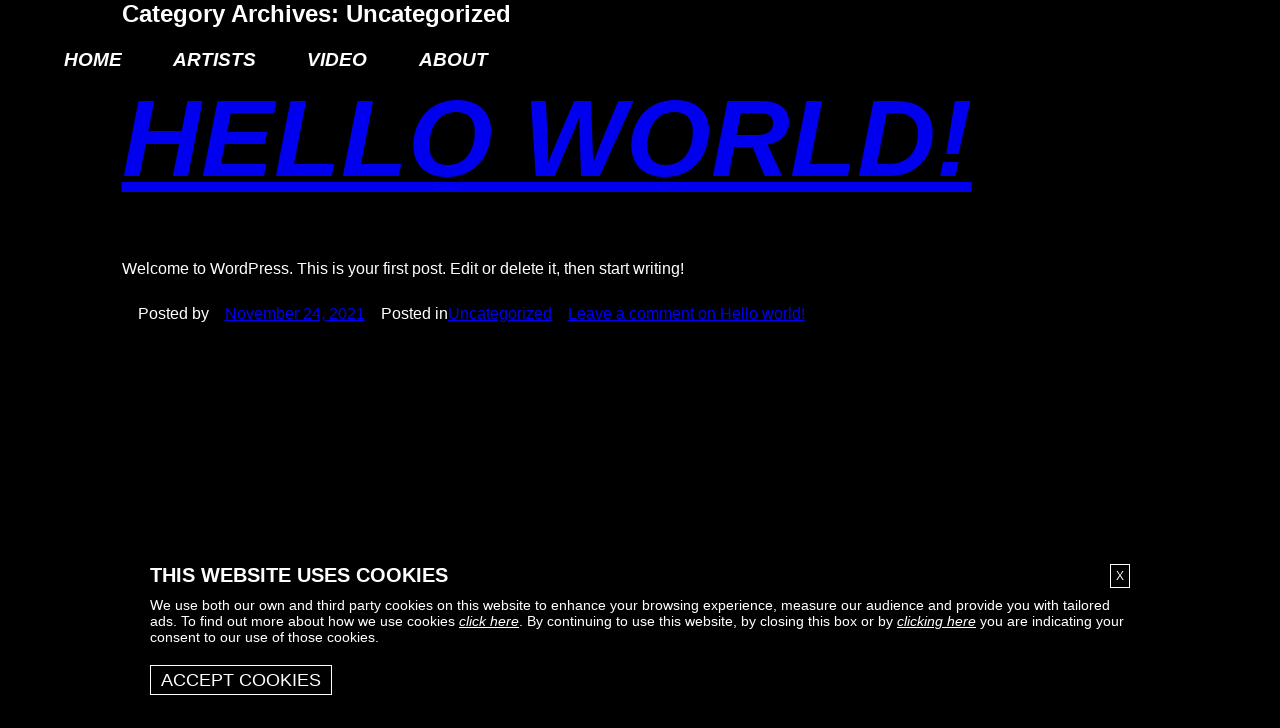

--- FILE ---
content_type: text/css
request_url: https://www.dreamliferecs.com/wp-content/themes/dreamlife/sass/styles.css?v=1769411500
body_size: 3828
content:
* {
  margin: 0;
  padding: 0;
}

html {
  box-sizing: border-box;
}

*, *:before, *:after {
  box-sizing: inherit;
}

body {
  background: #000;
  color: #fff;
  font-family: -apple-system, BlinkMacSystemFont, "Segoe UI", Roboto, Helvetica, Arial, sans-serif, "Apple Color Emoji", "Segoe UI Emoji", "Segoe UI Symbol";
  min-height: 100vh;
  min-height: -webkit-fill-available;
  border-bottom: 8px solid #fff;
}
@media screen and (max-width: 768px) {
  body {
    border-bottom: 5px solid #fff;
  }
}
body.page-template-page-home {
  border-bottom: none;
}

.site {
  min-height: 100vh;
  display: flex;
  flex-direction: column;
  width: 90%;
  margin: auto;
  position: relative;
}
.page-template-page-home .site {
  width: 100%;
  min-height: calc(100vh - 8px);
  max-width: none;
}

.site-content {
  flex: 1 0 auto;
  width: 90%;
  max-width: 1200px;
  margin: auto;
}

._no-drag, #home .logo {
  -webkit-user-drag: none;
  -khtml-user-drag: none;
  -moz-user-drag: none;
  -o-user-drag: none;
  user-drag: none;
}

._no-select, #home .logo {
  -webkit-user-select: none;
  -moz-user-select: none;
  -o-user-select: none;
  -ms-user-select: none;
      user-select: none;
}

.inner {
  min-height: calc(100vh - 60px);
  padding: 1rem;
  display: flex;
  flex-direction: column;
}
.inner .content {
  margin: auto;
  padding: 2rem 1rem;
  text-align: center;
}
.inner .content .page {
  margin: 0 auto;
  max-width: 1024px;
  width: 100%;
}

h2 {
  font-size: 6.8rem;
  font-style: italic;
  font-weight: 900;
  padding: 3rem 0 3.5rem;
  text-transform: uppercase;
}

@media screen and (max-width: 900px) {
  h2 {
    font-size: 5rem;
  }
}
@media screen and (max-width: 500px) {
  h2 {
    font-size: 4rem;
  }
}
h3 {
  color: black;
  -webkit-text-fill-color: white;
  /* Will override color (regardless of order) */
  -webkit-text-stroke-width: 2px;
  -webkit-text-stroke-color: black;
  font-size: 4rem;
  font-style: italic;
  font-weight: 900;
  padding: 1.6rem 0;
  text-transform: uppercase;
}

@media screen and (max-width: 500px) {
  h3 {
    font-size: 3rem;
  }
}
h4 {
  font-size: 1.1rem;
  padding: 1rem 0;
}

p {
  font-size: 1rem;
  line-height: 1.5;
  padding: 0 0 1.38rem;
}

.site-header {
  position: absolute;
  z-index: 3;
  top: 0;
  left: 0;
  width: 100%;
  display: flex;
  justify-content: space-between;
  align-items: center;
  height: 120px;
}
@media screen and (max-width: 768px) {
  .site-header {
    position: fixed;
    background: #000;
    top: 0;
    left: 0;
    width: 100vw;
    height: 100vh;
    z-index: 10;
    display: flex;
    justify-content: center;
    align-items: center;
    flex-direction: column;
    top: -105vh;
    transition: all 0.5s ease-in-out;
  }
  .nav-open .site-header {
    top: 0;
  }
}
.page-template-page-home .site-header {
  width: 90%;
  left: 50%;
  transform: translateX(-50%);
}
@media screen and (max-width: 768px) {
  .page-template-page-home .site-header {
    width: 100%;
  }
}
.site-header .main-nav ul {
  padding: 0;
  list-style: none;
  display: flex;
}
@media screen and (max-width: 768px) {
  .site-header .main-nav ul {
    display: flex;
    justify-content: center;
    align-items: center;
    flex-direction: column;
  }
}
.site-header .main-nav ul li a {
  color: white;
  font-size: 1.2rem;
  font-style: italic;
  font-weight: 800;
  position: relative;
  margin: 0 1.6rem;
  text-decoration: none;
  text-transform: uppercase;
  transition: all 0.3s ease-in-out 0s;
}
@media screen and (max-width: 768px) {
  .site-header .main-nav ul li a {
    display: block;
    margin: 5% 0;
    font-size: 1.5em;
  }
}
.site-header .main-nav ul li a:before {
  content: "";
  position: absolute;
  background: rgba(255, 255, 255, 0.81);
  bottom: -2px;
  left: 0;
  height: 3px;
  width: 0%;
  visibility: hidden;
  transition: all 0.3s ease-in-out 0s;
}
.site-header .main-nav ul li a:hover {
  color: rgba(255, 255, 255, 0.71);
}
.site-header .main-nav ul li a:hover:before {
  visibility: visible;
  width: 100%;
}
.site-header .main-nav ul li:first-of-type a {
  margin-left: 0;
}
@media screen and (max-width: 768px) {
  .site-header .socials {
    position: absolute;
    bottom: 8vh;
    left: 50%;
    transform: translateX(-50%);
  }
}

#nav-icon1 {
  display: none;
}
@media screen and (max-width: 768px) {
  #nav-icon1 {
    display: block;
    width: 35px;
    height: 30px;
    margin: 0;
    position: absolute;
    z-index: 11;
    right: 0;
    top: 15px;
    transform: rotate(0deg);
    transition: 0.5s ease-in-out;
    cursor: pointer;
  }
  #nav-icon1:focus, #nav-icon1:active {
    outline: none;
    border: none;
  }
  #nav-icon1 span {
    display: block;
    position: absolute;
    height: 4px;
    width: 100%;
    background: #fff;
    opacity: 1;
    left: 0;
    transform: rotate(0deg);
    transition: 0.25s ease-in-out;
  }
  #nav-icon1 span:nth-child(1) {
    top: 0px;
  }
  #nav-icon1 span:nth-child(2) {
    top: 12px;
    width: 60%;
  }
  #nav-icon1 span:nth-child(3) {
    top: 24px;
  }
  #nav-icon1.open span:nth-child(1) {
    top: 12px;
    transform: rotate(135deg);
  }
  #nav-icon1.open span:nth-child(2) {
    opacity: 0;
    left: -60px;
  }
  #nav-icon1.open span:nth-child(3) {
    top: 12px;
    transform: rotate(-135deg);
  }
}
@media screen and (max-width: 768px) {
  .page-template-page-home #nav-icon1 {
    right: 16px;
  }
}

.updates {
  padding: 1.5rem 1rem;
}
.updates a {
  color: white;
  display: block;
  text-decoration: none;
  transition: all 0.3s ease-in-out 0s;
}
.updates a .updates-content {
  display: flex;
  justify-content: center;
  align-items: center;
}
.updates a .updates-content span {
  border-bottom: 1px solid white;
  font-size: 1rem;
  text-decoration: none;
}
.updates a .updates-content i {
  font-size: 2rem;
  padding-left: 1rem;
}
.updates a:hover {
  color: rgba(255, 255, 255, 0.71);
}

.socials a {
  color: white;
  font-size: 1.2rem;
  padding: 0.5rem;
  transition: all 0.3s ease-in-out 0s;
}
.socials a:hover {
  color: rgba(255, 255, 255, 0.71);
}

#home {
  background: black;
  min-height: calc(100vh - 60px);
}
#home .logo {
  opacity: 0;
  display: block;
  height: auto;
  max-width: 450px;
  width: 100%;
}
#home .inner {
  position: relative;
  z-index: 2;
}
#home #more {
  opacity: 0;
  transition: all 0.3s ease-in-out 0s;
}
#home .video-outer {
  position: absolute;
  top: 0;
  left: 0;
  height: 100%;
  width: 100%;
  overflow: hidden;
  z-index: 1;
}
#home .down {
  display: none;
}

.page-section {
  width: 90%;
  width: 100%;
  max-width: 2000px;
  margin: auto;
  padding: 120px 0;
}
@media screen and (max-width: 768px) {
  .page-section {
    padding: 80px 0 0;
  }
}

.artists-container {
  position: relative;
}
.artists-container--title {
  font-size: 3.5rem;
  font-style: italic;
  text-transform: uppercase;
  font-weight: 800;
  margin-bottom: 20px;
}
@media screen and (max-width: 768px) {
  .artists-container--title {
    font-size: 1.6rem;
  }
}
.artists-container .artists-grid {
  display: flex;
  justify-content: center;
  align-items: center;
  justify-content: flex-start;
  flex-wrap: wrap;
}
.artists-container .artists-grid .artist-block {
  position: relative;
  flex: 0 0 33.333%;
  margin: 0;
  height: 0;
  padding-bottom: 33.333%;
  overflow: hidden;
}
@media screen and (max-width: 991px) {
  .artists-container .artists-grid .artist-block {
    flex: 0 0 50%;
    padding-bottom: 50%;
  }
}
@media screen and (max-width: 768px) {
  .artists-container .artists-grid .artist-block {
    flex: 0 0 100%;
    padding-bottom: 100%;
    margin-bottom: 20px;
  }
}
.artists-container .artists-grid .artist-block .block-overlay {
  position: absolute;
  top: 0;
  left: 0;
  width: 100%;
  height: 100%;
  background: rgba(0, 0, 0, 0.7);
  transition: all 0.3s ease-in-out;
}
.artists-container .artists-grid .artist-block .artist-title-container {
  position: absolute;
  bottom: 0;
  left: 0;
  width: 100%;
  height: 35%;
  background: linear-gradient(to bottom, rgba(0, 0, 0, 0) 0%, black 100%);
  opacity: 0;
  transition: all 0.3s ease-in-out 0.2s;
}
.artists-container .artists-grid .artist-block .artist-title {
  position: absolute;
  font-size: 3em;
  left: 9%;
  padding: 0;
  width: 50%;
  line-height: 0.8;
  font-weight: 800;
  bottom: -50%;
  transition: all 0.5s ease-in-out;
}
@media screen and (max-width: 768px) {
  .artists-container .artists-grid .artist-block .artist-title {
    font-size: 2em;
  }
}
.artists-container .artists-grid .artist-block .artist-title:before {
  content: "";
  position: absolute;
  background: black;
}
.artists-container .artists-grid .artist-block:hover .block-overlay {
  opacity: 0.2;
}
.artists-container .artists-grid .artist-block:hover .artist-title-container {
  opacity: 1;
}
.artists-container .artists-grid .artist-block:hover .artist-title {
  bottom: 9%;
}
@media screen and (max-width: 768px) {
  .artists-container .artists-grid .artist-block .block-overlay {
    opacity: 0.2;
  }
  .artists-container .artists-grid .artist-block .artist-title-container {
    opacity: 1;
  }
  .artists-container .artists-grid .artist-block .artist-title {
    bottom: 9%;
  }
}

.artist-single-section,
.about-section {
  max-width: 2000px;
  margin: auto;
}
.artist-single-section .artist-title,
.about-section .artist-title {
  font-size: 3.5rem;
  font-style: italic;
  text-transform: uppercase;
  font-weight: 800;
}
@media screen and (max-width: 768px) {
  .artist-single-section .artist-title,
.about-section .artist-title {
    font-size: 2rem;
  }
}
.artist-single-section .about-title,
.about-section .about-title {
  font-size: 3.5rem;
  font-style: italic;
  text-transform: uppercase;
  font-weight: 800;
  margin-bottom: 20px;
}
@media screen and (max-width: 768px) {
  .artist-single-section .about-title,
.about-section .about-title {
    font-size: 2rem;
  }
}
.artist-single-section .cta-row,
.about-section .cta-row {
  display: flex;
  justify-content: space-between;
  align-items: center;
  margin: 20px auto;
}
@media screen and (max-width: 768px) {
  .artist-single-section .cta-row,
.about-section .cta-row {
    flex-wrap: wrap;
    justify-content: center;
    text-align: center;
  }
}
@media screen and (max-width: 768px) {
  .artist-single-section .cta-row .socials,
.about-section .cta-row .socials {
    flex: 0 0 100%;
    font-size: 0.8em;
    justify-content: center;
  }
}
@media screen and (max-width: 768px) {
  .artist-single-section .cta-row .socials a,
.about-section .cta-row .socials a {
    font-size: 1.5em;
    padding: 0.5em;
  }
}
.artist-single-section .cta-row .artist-url,
.about-section .cta-row .artist-url {
  text-decoration: none;
  color: #fff;
  text-transform: uppercase;
  font-weight: 600;
  position: relative;
}
@media screen and (max-width: 768px) {
  .artist-single-section .cta-row .artist-url,
.about-section .cta-row .artist-url {
    flex: 0 0 100%;
    text-align: center;
    margin-top: 10px;
  }
}
.artist-single-section .cta-row .artist-url:before,
.about-section .cta-row .artist-url:before {
  content: "";
  position: absolute;
  background: rgba(255, 255, 255, 0.81);
  bottom: -2px;
  left: 0;
  height: 2px;
  width: 0%;
  visibility: hidden;
  transition: all 0.3s ease-in-out 0s;
}
.artist-single-section .cta-row .artist-url:hover,
.about-section .cta-row .artist-url:hover {
  color: rgba(255, 255, 255, 0.71);
}
.artist-single-section .cta-row .artist-url:hover:before,
.about-section .cta-row .artist-url:hover:before {
  visibility: visible;
  width: 100%;
}
.artist-single-section .hero-section,
.about-section .hero-section {
  position: relative;
  height: 0;
  width: 100%;
  margin: 0 auto;
  padding-bottom: 56.25%;
  overflow: hidden;
}
.artist-single-section .more-video,
.about-section .more-video {
  width: 100%;
  height: 100%;
  position: absolute;
  background: rgba(0, 0, 0, 0.6);
}
.artist-single-section .more-video .image-container,
.about-section .more-video .image-container {
  width: 100%;
  height: 100%;
  position: absolute;
  background-size: cover;
  background-position: center;
  background-repeat: no-repeat;
}
@media screen and (max-width: 768px) {
  .artist-single-section .more-video .image-container,
.about-section .more-video .image-container {
    height: 100%;
    padding-top: 0;
  }
}
.artist-single-section .more-video .front,
.artist-single-section .more-video .back,
.about-section .more-video .front,
.about-section .more-video .back {
  position: absolute;
  top: 0;
  left: 0;
  height: 100%;
  width: 100%;
  display: flex;
  justify-content: center;
  align-items: center;
  background: rgba(0, 0, 0, 0);
}
.artist-single-section .more-video .top-layer,
.about-section .more-video .top-layer {
  position: absolute;
  width: 90%;
  height: 100%;
  margin: 0 5% 0;
  color: #fff;
  background: rgba(255, 255, 255, 0);
  transition: all 0.5s linear;
  top: 0;
  left: 0;
}
.artist-single-section .more-video .top-layer.full,
.about-section .more-video .top-layer.full {
  left: 0;
  right: 0;
  width: 100% !important;
  height: 100% !important;
  margin: 0 !important;
  background: #000;
}
.artist-single-section .more-video .front, .artist-single-section .more-video .back,
.about-section .more-video .front,
.about-section .more-video .back {
  transition: all 2s linear;
}
.artist-single-section .more-video .front.hidden,
.artist-single-section .more-video .back.hidden,
.about-section .more-video .front.hidden,
.about-section .more-video .back.hidden {
  display: none !important;
}
.artist-single-section .more-video .front.invisible,
.artist-single-section .more-video .back.invisible,
.about-section .more-video .front.invisible,
.about-section .more-video .back.invisible {
  opacity: 0 !important;
}
.artist-single-section .more-video .front h2, .artist-single-section .more-video .front h3,
.about-section .more-video .front h2,
.about-section .more-video .front h3 {
  color: #fff;
  position: relative;
  top: auto;
  right: auto;
  padding-left: 25px;
  padding-right: 25px;
  text-transform: uppercase;
}
.artist-single-section .more-video .front .btn img,
.about-section .more-video .front .btn img {
  width: 113px;
  margin: 0 auto;
  transform: scale(1);
  transition: all 0.3s ease-in-out;
}
.artist-single-section .more-video .front .play-btn,
.about-section .more-video .front .play-btn {
  margin: 0;
  width: 82px;
  position: absolute;
  top: 48%;
  left: 50%;
  transform: translate(-50%, -50%);
}
@media screen and (max-width: 768px) {
  .artist-single-section .more-video .front .play-btn,
.about-section .more-video .front .play-btn {
    width: 20px;
    top: 50%;
  }
}
.artist-single-section .more-video .front:hover,
.about-section .more-video .front:hover {
  cursor: pointer;
}
.artist-single-section .more-video .front:hover .btn img,
.about-section .more-video .front:hover .btn img {
  transform: scale(1.1);
}
.artist-single-section .more-video .top-layer h3,
.about-section .more-video .top-layer h3 {
  padding: 0 0 5px;
}
.artist-single-section .more-video .top-layer h2,
.about-section .more-video .top-layer h2 {
  font-weight: 600;
  padding: 0 0 12px;
}
.artist-single-section .more-video .back .video-wrapper,
.about-section .more-video .back .video-wrapper {
  height: 140%;
  width: 140%;
}
.artist-single-section .artist-about-content,
.artist-single-section .about-content,
.about-section .artist-about-content,
.about-section .about-content {
  display: flex;
  justify-content: flex-start;
  flex-wrap: wrap;
  margin-top: 50px;
}
@media screen and (max-width: 768px) {
  .artist-single-section .artist-about-content,
.artist-single-section .about-content,
.about-section .artist-about-content,
.about-section .about-content {
    margin-top: 30px;
  }
}
.artist-single-section .artist-about-content .featured-image-container,
.artist-single-section .about-content .featured-image-container,
.about-section .artist-about-content .featured-image-container,
.about-section .about-content .featured-image-container {
  flex: 0 0 35%;
  margin-right: 5%;
}
@media screen and (max-width: 768px) {
  .artist-single-section .artist-about-content .featured-image-container,
.artist-single-section .about-content .featured-image-container,
.about-section .artist-about-content .featured-image-container,
.about-section .about-content .featured-image-container {
    order: 2;
    flex: 0 0 100%;
    margin-right: 0;
  }
}
.artist-single-section .artist-about-content .featured-image-container img,
.artist-single-section .about-content .featured-image-container img,
.about-section .artist-about-content .featured-image-container img,
.about-section .about-content .featured-image-container img {
  display: block;
  width: 100%;
}
.artist-single-section .artist-about-content .artist-about-copy,
.artist-single-section .artist-about-content .about-copy,
.artist-single-section .about-content .artist-about-copy,
.artist-single-section .about-content .about-copy,
.about-section .artist-about-content .artist-about-copy,
.about-section .artist-about-content .about-copy,
.about-section .about-content .artist-about-copy,
.about-section .about-content .about-copy {
  flex: 0 0 55%;
}
@media screen and (max-width: 768px) {
  .artist-single-section .artist-about-content .artist-about-copy,
.artist-single-section .artist-about-content .about-copy,
.artist-single-section .about-content .artist-about-copy,
.artist-single-section .about-content .about-copy,
.about-section .artist-about-content .artist-about-copy,
.about-section .artist-about-content .about-copy,
.about-section .about-content .artist-about-copy,
.about-section .about-content .about-copy {
    order: 1;
    flex: 0 0 100%;
  }
}
.artist-single-section .artist-about-content .artist-about-copy h1, .artist-single-section .artist-about-content .artist-about-copy h1, .artist-single-section .artist-about-content .artist-about-copy h3, .artist-single-section .artist-about-content .artist-about-copy h4, .artist-single-section .artist-about-content .artist-about-copy h5, .artist-single-section .artist-about-content .artist-about-copy h6, .artist-single-section .artist-about-content .artist-about-copy .heading,
.artist-single-section .artist-about-content .about-copy h1,
.artist-single-section .artist-about-content .about-copy h1,
.artist-single-section .artist-about-content .about-copy h3,
.artist-single-section .artist-about-content .about-copy h4,
.artist-single-section .artist-about-content .about-copy h5,
.artist-single-section .artist-about-content .about-copy h6,
.artist-single-section .artist-about-content .about-copy .heading,
.artist-single-section .about-content .artist-about-copy h1,
.artist-single-section .about-content .artist-about-copy h1,
.artist-single-section .about-content .artist-about-copy h3,
.artist-single-section .about-content .artist-about-copy h4,
.artist-single-section .about-content .artist-about-copy h5,
.artist-single-section .about-content .artist-about-copy h6,
.artist-single-section .about-content .artist-about-copy .heading,
.artist-single-section .about-content .about-copy h1,
.artist-single-section .about-content .about-copy h1,
.artist-single-section .about-content .about-copy h3,
.artist-single-section .about-content .about-copy h4,
.artist-single-section .about-content .about-copy h5,
.artist-single-section .about-content .about-copy h6,
.artist-single-section .about-content .about-copy .heading,
.about-section .artist-about-content .artist-about-copy h1,
.about-section .artist-about-content .artist-about-copy h1,
.about-section .artist-about-content .artist-about-copy h3,
.about-section .artist-about-content .artist-about-copy h4,
.about-section .artist-about-content .artist-about-copy h5,
.about-section .artist-about-content .artist-about-copy h6,
.about-section .artist-about-content .artist-about-copy .heading,
.about-section .artist-about-content .about-copy h1,
.about-section .artist-about-content .about-copy h1,
.about-section .artist-about-content .about-copy h3,
.about-section .artist-about-content .about-copy h4,
.about-section .artist-about-content .about-copy h5,
.about-section .artist-about-content .about-copy h6,
.about-section .artist-about-content .about-copy .heading,
.about-section .about-content .artist-about-copy h1,
.about-section .about-content .artist-about-copy h1,
.about-section .about-content .artist-about-copy h3,
.about-section .about-content .artist-about-copy h4,
.about-section .about-content .artist-about-copy h5,
.about-section .about-content .artist-about-copy h6,
.about-section .about-content .artist-about-copy .heading,
.about-section .about-content .about-copy h1,
.about-section .about-content .about-copy h1,
.about-section .about-content .about-copy h3,
.about-section .about-content .about-copy h4,
.about-section .about-content .about-copy h5,
.about-section .about-content .about-copy h6,
.about-section .about-content .about-copy .heading {
  font-size: 1.2em;
  text-transform: uppercase;
  font-style: normal;
  padding: 0;
  margin-bottom: 0.5em;
}
.artist-single-section .artist-about-content .artist-about-copy p,
.artist-single-section .artist-about-content .about-copy p,
.artist-single-section .about-content .artist-about-copy p,
.artist-single-section .about-content .about-copy p,
.about-section .artist-about-content .artist-about-copy p,
.about-section .artist-about-content .about-copy p,
.about-section .about-content .artist-about-copy p,
.about-section .about-content .about-copy p {
  opacity: 0.7;
}

.about-section .about-content .featured-image-container {
  flex: 0 0 35%;
  margin-right: 5%;
  display: flex;
  justify-content: center;
  align-items: center;
}
.about-section .about-content .featured-image-container img {
  display: block;
  width: 80%;
  margin: auto;
}

#about {
  background: white;
  min-height: 100vh;
}
#about .content {
  margin: auto;
  max-width: 1140px;
  width: 100%;
  padding: 2rem 1rem;
  text-align: left;
}
#about .content .page .about-image {
  display: block;
  height: auto;
  width: 100%;
}

.video-content {
  display: block;
  width: 100%;
  margin: auto;
}
@media screen and (max-width: 768px) {
  .video-content {
    width: 80%;
    padding-bottom: 0;
  }
}
.video-content .video-title {
  font-size: 3.5rem;
  font-style: italic;
  text-transform: uppercase;
  font-weight: 800;
  margin-bottom: 20px;
}
@media screen and (max-width: 768px) {
  .video-content .video-title {
    font-size: 2rem;
  }
}
.video-content #video-wrapper {
  position: relative;
  width: calc(100% - 35px);
  width: 100%;
  margin: 0 auto 30px;
}
.video-content #video-wrapper iframe {
  position: absolute;
  top: 0;
  left: 0;
  width: 100%;
  height: 100%;
}
.video-content .video-carousel-nav {
  opacity: 0;
  transition: opacity 0.3s ease-in-out;
}
.video-content .video-carousel-nav.flickity-enabled {
  opacity: 1;
}
.video-content .carousel-cell {
  width: calc(33% - 25px);
  margin: 0 12.25px;
}
@media screen and (max-width: 991px) {
  .video-content .carousel-cell {
    width: calc(50% - 25px);
    margin: 0 12.5px;
  }
}
@media screen and (max-width: 768px) {
  .video-content .carousel-cell {
    width: calc(50% - 10px);
    margin: 0 5px;
  }
}
.video-content .carousel-cell .video-thumb {
  position: relative;
  width: 100%;
  height: 0;
  padding-bottom: 56.25%;
  display: block;
}
.video-content .carousel-cell .video-thumb img {
  width: 100%;
  position: absolute;
  height: 100%;
  -o-object-fit: cover;
     object-fit: cover;
}
.video-content .flickity-button {
  background: none;
  color: #fff;
  transition: color 0.3s ease-in-out;
}
.video-content .flickity-button:hover {
  background: none;
  color: #fff;
}
.video-content .flickity-button.previous {
  left: -5%;
}
@media screen and (max-width: 768px) {
  .video-content .flickity-button.previous {
    left: -10%;
  }
}
.video-content .flickity-button.next {
  right: -5%;
}
@media screen and (max-width: 768px) {
  .video-content .flickity-button.next {
    right: -10%;
  }
}

#footer {
  background: black;
  padding: 2rem 1rem;
  display: flex;
  align-items: center;
  justify-content: space-around;
}
#footer .footer-left {
  padding: 0 25px;
}
#footer .footer-left img {
  display: block;
  height: auto;
  max-width: 200px;
  width: 100%;
}
#footer .footer-middle nav.main {
  padding: 1rem;
}
#footer .footer-right {
  text-align: center;
}
#footer .footer-right .updates {
  padding: 0 1rem 0.5rem;
}

@media screen and (max-width: 980px) {
  #footer {
    flex-direction: column;
  }
  #footer .footer-left {
    padding: 2rem;
    order: 3;
  }
}
.site-footer {
  flex: 0 0 60px;
  display: flex;
  justify-content: space-between;
  align-items: center;
  width: 100%;
  height: 60px;
  z-index: 1;
}
@media screen and (max-width: 768px) {
  .site-footer {
    flex: 0 0 80px;
    flex-wrap: wrap;
    flex-direction: row-reverse;
    justify-content: center;
    height: auto;
    margin-bottom: 20px;
  }
}
.page-template-page-home .site-footer {
  width: 90%;
  padding: 0;
  margin: auto;
}
@media screen and (max-width: 768px) {
  .page-template-page-home .site-footer {
    position: absolute;
    z-index: 3;
    bottom: 20px;
    width: 100%;
    height: auto;
  }
}
.site-footer .legals span, .site-footer .legals a {
  text-transform: uppercase;
  font-size: 0.7em;
  font-weight: 600;
  color: #fff;
  text-decoration: none;
}
@media screen and (max-width: 768px) {
  .site-footer .legals {
    flex: 0 0 100%;
    text-align: center;
    order: 2;
    font-size: 0.9em;
  }
}
.site-footer .footer-nav {
  display: flex;
  flex-wrap: wrap;
}
@media screen and (max-width: 768px) {
  .site-footer .footer-nav {
    justify-content: center;
    line-height: 2;
    width: 80%;
  }
}
.site-footer .footer-nav .nav-link {
  text-transform: uppercase;
  text-decoration: none;
  color: #fff;
  font-size: 0.7em;
  font-weight: 600;
  position: relative;
  transition: all 0.3s ease-in-out 0s;
  margin-right: 10px;
}
.site-footer .footer-nav .nav-link:last-of-type {
  margin-right: 0;
}
@media screen and (max-width: 768px) {
  .site-footer .footer-nav .nav-link {
    font-size: 0.6em;
    margin: 0 5px;
  }
}
.site-footer .footer-nav .nav-link:before {
  content: "";
  position: absolute;
  background: rgba(255, 255, 255, 0.81);
  bottom: -2px;
  left: 0;
  height: 1px;
  width: 0%;
  visibility: hidden;
  transition: all 0.3s ease-in-out 0s;
}
.site-footer .footer-nav .nav-link:hover {
  color: rgba(255, 255, 255, 0.71);
}
.site-footer .footer-nav .nav-link:hover:before {
  visibility: visible;
  width: 100%;
}
.site-footer .signup-btn {
  text-transform: uppercase;
  color: #fff;
  text-decoration: none;
}
@media screen and (max-width: 768px) {
  .site-footer .signup-btn {
    flex: 0 0 100%;
    text-align: center;
    order: 1;
  }
}
.site-footer .signup-btn span {
  position: relative;
  transition: all 0.3s ease-in-out 0s;
}
@media screen and (max-width: 768px) {
  .site-footer .signup-btn span {
    font-size: 0.55em;
  }
}
.site-footer .signup-btn span:before {
  content: "";
  position: absolute;
  background: rgba(255, 255, 255, 0.81);
  bottom: -2px;
  left: 0;
  height: 1px;
  width: 100%;
  visibility: visible;
  transition: all 0.3s ease-in-out 0s;
}
@media screen and (max-width: 768px) {
  .site-footer .signup-btn {
    display: block;
    margin: 5% 0;
    font-size: 1.5em;
  }
}
.site-footer .signup-btn:hover span {
  color: rgba(255, 255, 255, 0.71);
}
.site-footer .signup-btn:hover span:before {
  visibility: hidden;
  width: 0%;
}
.site-footer .signup-btn i {
  font-size: 1.6em;
  margin-left: 10px;
}
@media screen and (max-width: 768px) {
  .site-footer .signup-btn i {
    font-size: 1em;
  }
}

#preloader {
  background: black;
  position: fixed;
  top: 0;
  left: 0;
  height: 100%;
  width: 100%;
}

.loading-section {
  position: fixed;
  top: 0;
  left: 0;
  width: 100vw;
  height: 100vh;
  background: #000;
  z-index: 999;
  display: flex;
  justify-content: center;
  align-items: center;
}
.loading-section .loading-img {
  max-width: 120px;
  -webkit-animation: fadeInOut 1.5s ease-in-out infinite;
          animation: fadeInOut 1.5s ease-in-out infinite;
}

::-webkit-scrollbar {
  width: 5px;
}

::-webkit-scrollbar-track {
  background: black;
}

::-webkit-scrollbar-thumb {
  background: white;
}

::-webkit-scrollbar-thumb:hover {
  background: rgba(255, 255, 255, 0.71);
}

@-webkit-keyframes fadeInOut {
  0% {
    opacity: 0;
  }
  50% {
    opacity: 1;
  }
  100% {
    opacity: 0;
  }
}

@keyframes fadeInOut {
  0% {
    opacity: 0;
  }
  50% {
    opacity: 1;
  }
  100% {
    opacity: 0;
  }
}/*# sourceMappingURL=styles.css.map */

--- FILE ---
content_type: application/javascript; charset=UTF-8
request_url: https://www.dreamliferecs.com/wp-content/themes/dreamlife/js/scripts.js?v=1769411500
body_size: 749
content:
(function ($) {
    console.log('Dream Life Records');

    $(document).ready(function () {
        $('#nav-icon1').click(function () {
            $(this).toggleClass('open');
            $('body').toggleClass('nav-open');
        });
    });

    $(window).on("load", function () {
        if ($('body').hasClass('home')) {
            function placeLogoVideo() {
                var video = $('#dream-life-video');
                var logo = $('#logo');
                var video_width = (logo.width() * 500) / 300;
                var a = logo.height() / 2;
                var b = video_width / 2;
                var left = ($(window).width() - video_width) / 2;
                var top = logo.offset().top - b + a;
                video.css({
                    'position': 'absolute',
                    'top': top,
                    'left': left,
                    'width': video_width,
                    'height': video_width,
                });
            }

            $(window).on('resize', function () {
                // checkCarouselHeight();
                placeLogoVideo();
            });

            var v = document.getElementById('dream-life-video');

            placeLogoVideo();
        }

        if ($('body').hasClass('page-template-page-video')) {
            // Video
            $("#video-wrapper").fitVids();
            $(document).on('click', '.video-thumb', function (e) {
                e.preventDefault();
                var video_id = $(this).attr('data-id');
                if (video_id != '') {
                    //$('#video-wrapper').animate({'opacity' : 0}, 300, function(){
                    $('#video-wrapper').html('<iframe width="280" height="158" src="https://www.youtube.com/embed/' + video_id + '?rel=0&amp;controls=0&amp;showinfo=0" frameborder="0" allowfullscreen></iframe>');
                    $('#video-wrapper').fitVids();
                    //$('#video-wrapper').animate({'opacity' : '1'}, 300);
                    //});
                }
            });

            $('.video-carousel-nav').flickity({
                // options
                cellAlign: 'center',
                // contain: true
                groupCells: true,
                pageDots: false,
                wrapAround: true
            });
        }

        $(document).on('click', '.more-video', function (e) {
            e.preventDefault();
            $this = $(this);
            $this.children('.top-layer').addClass('full');
            $this.find('.front').addClass('hidden');
            var video_id = $this.find('.video-wrapper').attr('data-id');
            setTimeout(function () {
                $this.find('.video-wrapper').html('<iframe width="100%" height="100%" src="https://www.youtube.com/embed/' + video_id + '?rel=0&amp;controls=0&amp;showinfo=0&amp;autoplay=1" frameborder="0" allowfullscreen></iframe>');
                $('.video-wrapper').fitVids();
            }, 400);
            setTimeout(function () {
                $this.find('.back').removeClass('hidden');
                $this.find('.back').removeClass('invisible');
            }, 600);
        });


        $('#preloader').fadeOut(333, function () {
            if ($('body').hasClass('home')) {
                $('#dream-life-video')[0].play();
                v.onended = function () {
                    $('#more').css({
                        'opacity': 1,
                    });
                    setTimeout(function () {
                        $('#home .down').fadeIn(300);
                    }, 300);
                };
            }
        });

        setTimeout(function () {
            $('.loading-section img').fadeOut(function () {
                $('.loading-section').fadeOut();
            });
        }, 500);
    });
})(jQuery);